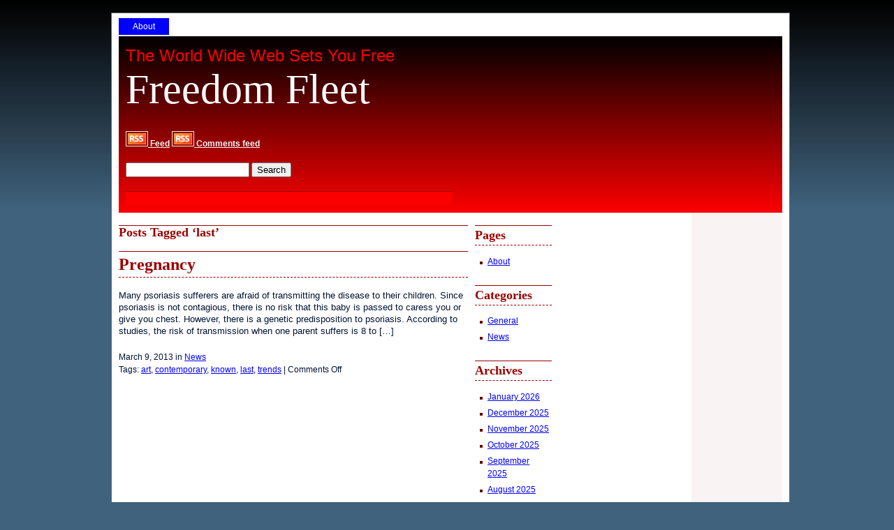

--- FILE ---
content_type: text/html; charset=UTF-8
request_url: https://www.freedomfleet.com/tag/last/
body_size: 7759
content:
<!DOCTYPE html PUBLIC "-//W3C//DTD XHTML 1.0 Transitional//EN" "http://www.w3.org/TR/xhtml1/DTD/xhtml1-transitional.dtd">

<html xmlns="http://www.w3.org/1999/xhtml" lang="en-US">

<head profile="http://gmpg.org/xfn/11">

<meta http-equiv="Content-Type" content="text/html; charset=UTF-8" />

<title>  last | Freedom Fleet</title>

<link rel="stylesheet" href="https://www.freedomfleet.com/wp-content/themes/not-so-serious/style.css" type="text/css" media="screen" />

<link rel="stylesheet" href="https://www.freedomfleet.com/wp-content/themes/not-so-serious/print.css" type="text/css" media="print" />

<link rel="stylesheet" href="https://www.freedomfleet.com/wp-content/themes/not-so-serious/ie.css" type="text/css" media="screen, projection" />

<link rel="alternate" type="application/rss+xml" title="Freedom Fleet RSS Feed" href="https://www.freedomfleet.com/feed/" />

<link rel="pingback" href="https://www.freedomfleet.com/xmlrpc.php" />

<meta name='robots' content='max-image-preview:large' />
<link rel="alternate" type="application/rss+xml" title="Freedom Fleet &raquo; last Tag Feed" href="https://www.freedomfleet.com/tag/last/feed/" />
<style id='wp-img-auto-sizes-contain-inline-css' type='text/css'>
img:is([sizes=auto i],[sizes^="auto," i]){contain-intrinsic-size:3000px 1500px}
/*# sourceURL=wp-img-auto-sizes-contain-inline-css */
</style>

<style id='wp-emoji-styles-inline-css' type='text/css'>

	img.wp-smiley, img.emoji {
		display: inline !important;
		border: none !important;
		box-shadow: none !important;
		height: 1em !important;
		width: 1em !important;
		margin: 0 0.07em !important;
		vertical-align: -0.1em !important;
		background: none !important;
		padding: 0 !important;
	}
/*# sourceURL=wp-emoji-styles-inline-css */
</style>
<link rel='stylesheet' id='wp-block-library-css' href='https://www.freedomfleet.com/wp-includes/css/dist/block-library/style.min.css?ver=6.9' type='text/css' media='all' />
<style id='global-styles-inline-css' type='text/css'>
:root{--wp--preset--aspect-ratio--square: 1;--wp--preset--aspect-ratio--4-3: 4/3;--wp--preset--aspect-ratio--3-4: 3/4;--wp--preset--aspect-ratio--3-2: 3/2;--wp--preset--aspect-ratio--2-3: 2/3;--wp--preset--aspect-ratio--16-9: 16/9;--wp--preset--aspect-ratio--9-16: 9/16;--wp--preset--color--black: #000000;--wp--preset--color--cyan-bluish-gray: #abb8c3;--wp--preset--color--white: #ffffff;--wp--preset--color--pale-pink: #f78da7;--wp--preset--color--vivid-red: #cf2e2e;--wp--preset--color--luminous-vivid-orange: #ff6900;--wp--preset--color--luminous-vivid-amber: #fcb900;--wp--preset--color--light-green-cyan: #7bdcb5;--wp--preset--color--vivid-green-cyan: #00d084;--wp--preset--color--pale-cyan-blue: #8ed1fc;--wp--preset--color--vivid-cyan-blue: #0693e3;--wp--preset--color--vivid-purple: #9b51e0;--wp--preset--gradient--vivid-cyan-blue-to-vivid-purple: linear-gradient(135deg,rgb(6,147,227) 0%,rgb(155,81,224) 100%);--wp--preset--gradient--light-green-cyan-to-vivid-green-cyan: linear-gradient(135deg,rgb(122,220,180) 0%,rgb(0,208,130) 100%);--wp--preset--gradient--luminous-vivid-amber-to-luminous-vivid-orange: linear-gradient(135deg,rgb(252,185,0) 0%,rgb(255,105,0) 100%);--wp--preset--gradient--luminous-vivid-orange-to-vivid-red: linear-gradient(135deg,rgb(255,105,0) 0%,rgb(207,46,46) 100%);--wp--preset--gradient--very-light-gray-to-cyan-bluish-gray: linear-gradient(135deg,rgb(238,238,238) 0%,rgb(169,184,195) 100%);--wp--preset--gradient--cool-to-warm-spectrum: linear-gradient(135deg,rgb(74,234,220) 0%,rgb(151,120,209) 20%,rgb(207,42,186) 40%,rgb(238,44,130) 60%,rgb(251,105,98) 80%,rgb(254,248,76) 100%);--wp--preset--gradient--blush-light-purple: linear-gradient(135deg,rgb(255,206,236) 0%,rgb(152,150,240) 100%);--wp--preset--gradient--blush-bordeaux: linear-gradient(135deg,rgb(254,205,165) 0%,rgb(254,45,45) 50%,rgb(107,0,62) 100%);--wp--preset--gradient--luminous-dusk: linear-gradient(135deg,rgb(255,203,112) 0%,rgb(199,81,192) 50%,rgb(65,88,208) 100%);--wp--preset--gradient--pale-ocean: linear-gradient(135deg,rgb(255,245,203) 0%,rgb(182,227,212) 50%,rgb(51,167,181) 100%);--wp--preset--gradient--electric-grass: linear-gradient(135deg,rgb(202,248,128) 0%,rgb(113,206,126) 100%);--wp--preset--gradient--midnight: linear-gradient(135deg,rgb(2,3,129) 0%,rgb(40,116,252) 100%);--wp--preset--font-size--small: 13px;--wp--preset--font-size--medium: 20px;--wp--preset--font-size--large: 36px;--wp--preset--font-size--x-large: 42px;--wp--preset--spacing--20: 0.44rem;--wp--preset--spacing--30: 0.67rem;--wp--preset--spacing--40: 1rem;--wp--preset--spacing--50: 1.5rem;--wp--preset--spacing--60: 2.25rem;--wp--preset--spacing--70: 3.38rem;--wp--preset--spacing--80: 5.06rem;--wp--preset--shadow--natural: 6px 6px 9px rgba(0, 0, 0, 0.2);--wp--preset--shadow--deep: 12px 12px 50px rgba(0, 0, 0, 0.4);--wp--preset--shadow--sharp: 6px 6px 0px rgba(0, 0, 0, 0.2);--wp--preset--shadow--outlined: 6px 6px 0px -3px rgb(255, 255, 255), 6px 6px rgb(0, 0, 0);--wp--preset--shadow--crisp: 6px 6px 0px rgb(0, 0, 0);}:where(.is-layout-flex){gap: 0.5em;}:where(.is-layout-grid){gap: 0.5em;}body .is-layout-flex{display: flex;}.is-layout-flex{flex-wrap: wrap;align-items: center;}.is-layout-flex > :is(*, div){margin: 0;}body .is-layout-grid{display: grid;}.is-layout-grid > :is(*, div){margin: 0;}:where(.wp-block-columns.is-layout-flex){gap: 2em;}:where(.wp-block-columns.is-layout-grid){gap: 2em;}:where(.wp-block-post-template.is-layout-flex){gap: 1.25em;}:where(.wp-block-post-template.is-layout-grid){gap: 1.25em;}.has-black-color{color: var(--wp--preset--color--black) !important;}.has-cyan-bluish-gray-color{color: var(--wp--preset--color--cyan-bluish-gray) !important;}.has-white-color{color: var(--wp--preset--color--white) !important;}.has-pale-pink-color{color: var(--wp--preset--color--pale-pink) !important;}.has-vivid-red-color{color: var(--wp--preset--color--vivid-red) !important;}.has-luminous-vivid-orange-color{color: var(--wp--preset--color--luminous-vivid-orange) !important;}.has-luminous-vivid-amber-color{color: var(--wp--preset--color--luminous-vivid-amber) !important;}.has-light-green-cyan-color{color: var(--wp--preset--color--light-green-cyan) !important;}.has-vivid-green-cyan-color{color: var(--wp--preset--color--vivid-green-cyan) !important;}.has-pale-cyan-blue-color{color: var(--wp--preset--color--pale-cyan-blue) !important;}.has-vivid-cyan-blue-color{color: var(--wp--preset--color--vivid-cyan-blue) !important;}.has-vivid-purple-color{color: var(--wp--preset--color--vivid-purple) !important;}.has-black-background-color{background-color: var(--wp--preset--color--black) !important;}.has-cyan-bluish-gray-background-color{background-color: var(--wp--preset--color--cyan-bluish-gray) !important;}.has-white-background-color{background-color: var(--wp--preset--color--white) !important;}.has-pale-pink-background-color{background-color: var(--wp--preset--color--pale-pink) !important;}.has-vivid-red-background-color{background-color: var(--wp--preset--color--vivid-red) !important;}.has-luminous-vivid-orange-background-color{background-color: var(--wp--preset--color--luminous-vivid-orange) !important;}.has-luminous-vivid-amber-background-color{background-color: var(--wp--preset--color--luminous-vivid-amber) !important;}.has-light-green-cyan-background-color{background-color: var(--wp--preset--color--light-green-cyan) !important;}.has-vivid-green-cyan-background-color{background-color: var(--wp--preset--color--vivid-green-cyan) !important;}.has-pale-cyan-blue-background-color{background-color: var(--wp--preset--color--pale-cyan-blue) !important;}.has-vivid-cyan-blue-background-color{background-color: var(--wp--preset--color--vivid-cyan-blue) !important;}.has-vivid-purple-background-color{background-color: var(--wp--preset--color--vivid-purple) !important;}.has-black-border-color{border-color: var(--wp--preset--color--black) !important;}.has-cyan-bluish-gray-border-color{border-color: var(--wp--preset--color--cyan-bluish-gray) !important;}.has-white-border-color{border-color: var(--wp--preset--color--white) !important;}.has-pale-pink-border-color{border-color: var(--wp--preset--color--pale-pink) !important;}.has-vivid-red-border-color{border-color: var(--wp--preset--color--vivid-red) !important;}.has-luminous-vivid-orange-border-color{border-color: var(--wp--preset--color--luminous-vivid-orange) !important;}.has-luminous-vivid-amber-border-color{border-color: var(--wp--preset--color--luminous-vivid-amber) !important;}.has-light-green-cyan-border-color{border-color: var(--wp--preset--color--light-green-cyan) !important;}.has-vivid-green-cyan-border-color{border-color: var(--wp--preset--color--vivid-green-cyan) !important;}.has-pale-cyan-blue-border-color{border-color: var(--wp--preset--color--pale-cyan-blue) !important;}.has-vivid-cyan-blue-border-color{border-color: var(--wp--preset--color--vivid-cyan-blue) !important;}.has-vivid-purple-border-color{border-color: var(--wp--preset--color--vivid-purple) !important;}.has-vivid-cyan-blue-to-vivid-purple-gradient-background{background: var(--wp--preset--gradient--vivid-cyan-blue-to-vivid-purple) !important;}.has-light-green-cyan-to-vivid-green-cyan-gradient-background{background: var(--wp--preset--gradient--light-green-cyan-to-vivid-green-cyan) !important;}.has-luminous-vivid-amber-to-luminous-vivid-orange-gradient-background{background: var(--wp--preset--gradient--luminous-vivid-amber-to-luminous-vivid-orange) !important;}.has-luminous-vivid-orange-to-vivid-red-gradient-background{background: var(--wp--preset--gradient--luminous-vivid-orange-to-vivid-red) !important;}.has-very-light-gray-to-cyan-bluish-gray-gradient-background{background: var(--wp--preset--gradient--very-light-gray-to-cyan-bluish-gray) !important;}.has-cool-to-warm-spectrum-gradient-background{background: var(--wp--preset--gradient--cool-to-warm-spectrum) !important;}.has-blush-light-purple-gradient-background{background: var(--wp--preset--gradient--blush-light-purple) !important;}.has-blush-bordeaux-gradient-background{background: var(--wp--preset--gradient--blush-bordeaux) !important;}.has-luminous-dusk-gradient-background{background: var(--wp--preset--gradient--luminous-dusk) !important;}.has-pale-ocean-gradient-background{background: var(--wp--preset--gradient--pale-ocean) !important;}.has-electric-grass-gradient-background{background: var(--wp--preset--gradient--electric-grass) !important;}.has-midnight-gradient-background{background: var(--wp--preset--gradient--midnight) !important;}.has-small-font-size{font-size: var(--wp--preset--font-size--small) !important;}.has-medium-font-size{font-size: var(--wp--preset--font-size--medium) !important;}.has-large-font-size{font-size: var(--wp--preset--font-size--large) !important;}.has-x-large-font-size{font-size: var(--wp--preset--font-size--x-large) !important;}
/*# sourceURL=global-styles-inline-css */
</style>

<style id='classic-theme-styles-inline-css' type='text/css'>
/*! This file is auto-generated */
.wp-block-button__link{color:#fff;background-color:#32373c;border-radius:9999px;box-shadow:none;text-decoration:none;padding:calc(.667em + 2px) calc(1.333em + 2px);font-size:1.125em}.wp-block-file__button{background:#32373c;color:#fff;text-decoration:none}
/*# sourceURL=/wp-includes/css/classic-themes.min.css */
</style>
<link rel="https://api.w.org/" href="https://www.freedomfleet.com/wp-json/" /><link rel="alternate" title="JSON" type="application/json" href="https://www.freedomfleet.com/wp-json/wp/v2/tags/180" /><meta name="generator" content="WordPress 6.9" />
<style data-context="foundation-flickity-css">/*! Flickity v2.0.2
http://flickity.metafizzy.co
---------------------------------------------- */.flickity-enabled{position:relative}.flickity-enabled:focus{outline:0}.flickity-viewport{overflow:hidden;position:relative;height:100%}.flickity-slider{position:absolute;width:100%;height:100%}.flickity-enabled.is-draggable{-webkit-tap-highlight-color:transparent;tap-highlight-color:transparent;-webkit-user-select:none;-moz-user-select:none;-ms-user-select:none;user-select:none}.flickity-enabled.is-draggable .flickity-viewport{cursor:move;cursor:-webkit-grab;cursor:grab}.flickity-enabled.is-draggable .flickity-viewport.is-pointer-down{cursor:-webkit-grabbing;cursor:grabbing}.flickity-prev-next-button{position:absolute;top:50%;width:44px;height:44px;border:none;border-radius:50%;background:#fff;background:hsla(0,0%,100%,.75);cursor:pointer;-webkit-transform:translateY(-50%);transform:translateY(-50%)}.flickity-prev-next-button:hover{background:#fff}.flickity-prev-next-button:focus{outline:0;box-shadow:0 0 0 5px #09f}.flickity-prev-next-button:active{opacity:.6}.flickity-prev-next-button.previous{left:10px}.flickity-prev-next-button.next{right:10px}.flickity-rtl .flickity-prev-next-button.previous{left:auto;right:10px}.flickity-rtl .flickity-prev-next-button.next{right:auto;left:10px}.flickity-prev-next-button:disabled{opacity:.3;cursor:auto}.flickity-prev-next-button svg{position:absolute;left:20%;top:20%;width:60%;height:60%}.flickity-prev-next-button .arrow{fill:#333}.flickity-page-dots{position:absolute;width:100%;bottom:-25px;padding:0;margin:0;list-style:none;text-align:center;line-height:1}.flickity-rtl .flickity-page-dots{direction:rtl}.flickity-page-dots .dot{display:inline-block;width:10px;height:10px;margin:0 8px;background:#333;border-radius:50%;opacity:.25;cursor:pointer}.flickity-page-dots .dot.is-selected{opacity:1}</style><style data-context="foundation-slideout-css">.slideout-menu{position:fixed;left:0;top:0;bottom:0;right:auto;z-index:0;width:256px;overflow-y:auto;-webkit-overflow-scrolling:touch;display:none}.slideout-menu.pushit-right{left:auto;right:0}.slideout-panel{position:relative;z-index:1;will-change:transform}.slideout-open,.slideout-open .slideout-panel,.slideout-open body{overflow:hidden}.slideout-open .slideout-menu{display:block}.pushit{display:none}</style><style>.ios7.web-app-mode.has-fixed header{ background-color: rgba(3,122,221,.88);}</style>
</head>

<body class="wrapper">

	<div class="container">

<div id="navmenu">

<ul>

<li class="page_item page-item-2"><a href="https://www.freedomfleet.com/about/">About</a></li>

</ul>

</div>

<div class="span-24 header_wrapper">

        <div class="span-16">

<div class="header">

<div id="desc">The World Wide Web Sets You Free</div>

<div id="blogname"><a href="http://www.freedomfleet.com/">Freedom Fleet</a></div>		

<dl class="feed">

<dt><a href="https://www.freedomfleet.com/feed/" title="Subscribe to the feed"><img src="https://www.freedomfleet.com/wp-content/themes/not-so-serious/images/feed.png" alt="Subscribe to the feed" /> Feed</a></dt>


<dt><a href="https://www.freedomfleet.com/comments/feed/" title="Comments feed"><img src="https://www.freedomfleet.com/wp-content/themes/not-so-serious/images/feed.png" alt="Comments feed" /> Comments feed</a></dt>

</dl>

<form method="get" id="searchform" action="https://www.freedomfleet.com/">
<div><input type="text" value="" name="s" id="s" />
<input type="submit" id="searchsubmit" value="Search" />
</div>
</form>
<div class="adsense_link_unit">

<!--Replace this commented code with your 468x15 adsense link unit. Make link color= #ffffff and background and border color="#FA0000 to match the header color-->

</div> 

        </div>

</div>

        <div class="span-8 last">

<div class="header_ad">

<!--Replace this commented code with your 300x250 ad code-->

</div> 

</div>

</div>
<div class="span-24 main">
		
        <div class="span-13">


 	   	  		<h2 class="archivetitle">Posts Tagged &#8216;last&#8217;</h2>
 	  
		
			<div class="post" id="post-944">
				<h2 class="posttitle"><a href="https://www.freedomfleet.com/pregnancy/" rel="bookmark" title="Permanent Link to Pregnancy">Pregnancy</a></h2>

				<div class="entry">
					<p>Many psoriasis sufferers are afraid of transmitting the disease to their children. Since psoriasis is not contagious, there is no risk that this baby is passed to caress you or give you chest. However, there is a genetic predisposition to psoriasis. According to studies, the risk of transmission when one parent suffers is 8 to [&hellip;]</p>
				</div>

				<p>March 9, 2013 in <a href="https://www.freedomfleet.com/category/news/" rel="category tag">News</a><br /> Tags: <a href="https://www.freedomfleet.com/tag/art/" rel="tag">art</a>, <a href="https://www.freedomfleet.com/tag/contemporary/" rel="tag">contemporary</a>, <a href="https://www.freedomfleet.com/tag/known/" rel="tag">known</a>, <a href="https://www.freedomfleet.com/tag/last/" rel="tag">last</a>, <a href="https://www.freedomfleet.com/tag/trends/" rel="tag">trends</a> | <span>Comments Off<span class="screen-reader-text"> on Pregnancy</span></span> </p>
			</div>

		
		<div class="navigation">
			<div class="alignleft"></div>
			<div class="alignright"></div>
		</div>

<br clear="all"/>

	
        </div>

 

<div class="span-3 sidebars last">

<ul>

<li id="pages-3" class="widget widget_pages"><h2 class="rsidebartitle">Pages</h2>
			<ul>
				<li class="page_item page-item-2"><a href="https://www.freedomfleet.com/about/">About</a></li>
			</ul>

			</li><li id="categories-3" class="widget widget_categories"><h2 class="rsidebartitle">Categories</h2>
			<ul>
					<li class="cat-item cat-item-4"><a href="https://www.freedomfleet.com/category/general/">General</a>
</li>
	<li class="cat-item cat-item-3"><a href="https://www.freedomfleet.com/category/news/">News</a>
</li>
			</ul>

			</li><li id="archives-3" class="widget widget_archive"><h2 class="rsidebartitle">Archives</h2>
			<ul>
					<li><a href='https://www.freedomfleet.com/2026/01/'>January 2026</a></li>
	<li><a href='https://www.freedomfleet.com/2025/12/'>December 2025</a></li>
	<li><a href='https://www.freedomfleet.com/2025/11/'>November 2025</a></li>
	<li><a href='https://www.freedomfleet.com/2025/10/'>October 2025</a></li>
	<li><a href='https://www.freedomfleet.com/2025/09/'>September 2025</a></li>
	<li><a href='https://www.freedomfleet.com/2025/08/'>August 2025</a></li>
	<li><a href='https://www.freedomfleet.com/2025/07/'>July 2025</a></li>
	<li><a href='https://www.freedomfleet.com/2024/05/'>May 2024</a></li>
	<li><a href='https://www.freedomfleet.com/2021/07/'>July 2021</a></li>
	<li><a href='https://www.freedomfleet.com/2019/11/'>November 2019</a></li>
	<li><a href='https://www.freedomfleet.com/2019/10/'>October 2019</a></li>
	<li><a href='https://www.freedomfleet.com/2019/09/'>September 2019</a></li>
	<li><a href='https://www.freedomfleet.com/2019/08/'>August 2019</a></li>
	<li><a href='https://www.freedomfleet.com/2019/07/'>July 2019</a></li>
	<li><a href='https://www.freedomfleet.com/2019/06/'>June 2019</a></li>
	<li><a href='https://www.freedomfleet.com/2019/05/'>May 2019</a></li>
	<li><a href='https://www.freedomfleet.com/2019/04/'>April 2019</a></li>
	<li><a href='https://www.freedomfleet.com/2019/03/'>March 2019</a></li>
	<li><a href='https://www.freedomfleet.com/2019/02/'>February 2019</a></li>
	<li><a href='https://www.freedomfleet.com/2019/01/'>January 2019</a></li>
	<li><a href='https://www.freedomfleet.com/2018/11/'>November 2018</a></li>
	<li><a href='https://www.freedomfleet.com/2018/10/'>October 2018</a></li>
	<li><a href='https://www.freedomfleet.com/2018/09/'>September 2018</a></li>
	<li><a href='https://www.freedomfleet.com/2018/08/'>August 2018</a></li>
	<li><a href='https://www.freedomfleet.com/2018/07/'>July 2018</a></li>
	<li><a href='https://www.freedomfleet.com/2018/06/'>June 2018</a></li>
	<li><a href='https://www.freedomfleet.com/2018/05/'>May 2018</a></li>
	<li><a href='https://www.freedomfleet.com/2018/04/'>April 2018</a></li>
	<li><a href='https://www.freedomfleet.com/2018/03/'>March 2018</a></li>
	<li><a href='https://www.freedomfleet.com/2018/02/'>February 2018</a></li>
	<li><a href='https://www.freedomfleet.com/2018/01/'>January 2018</a></li>
	<li><a href='https://www.freedomfleet.com/2017/12/'>December 2017</a></li>
	<li><a href='https://www.freedomfleet.com/2017/11/'>November 2017</a></li>
	<li><a href='https://www.freedomfleet.com/2017/10/'>October 2017</a></li>
	<li><a href='https://www.freedomfleet.com/2017/09/'>September 2017</a></li>
	<li><a href='https://www.freedomfleet.com/2017/08/'>August 2017</a></li>
	<li><a href='https://www.freedomfleet.com/2017/07/'>July 2017</a></li>
	<li><a href='https://www.freedomfleet.com/2017/06/'>June 2017</a></li>
	<li><a href='https://www.freedomfleet.com/2017/05/'>May 2017</a></li>
	<li><a href='https://www.freedomfleet.com/2017/04/'>April 2017</a></li>
	<li><a href='https://www.freedomfleet.com/2017/03/'>March 2017</a></li>
	<li><a href='https://www.freedomfleet.com/2017/02/'>February 2017</a></li>
	<li><a href='https://www.freedomfleet.com/2017/01/'>January 2017</a></li>
	<li><a href='https://www.freedomfleet.com/2016/12/'>December 2016</a></li>
	<li><a href='https://www.freedomfleet.com/2016/11/'>November 2016</a></li>
	<li><a href='https://www.freedomfleet.com/2016/10/'>October 2016</a></li>
	<li><a href='https://www.freedomfleet.com/2016/09/'>September 2016</a></li>
	<li><a href='https://www.freedomfleet.com/2016/08/'>August 2016</a></li>
	<li><a href='https://www.freedomfleet.com/2016/07/'>July 2016</a></li>
	<li><a href='https://www.freedomfleet.com/2016/06/'>June 2016</a></li>
	<li><a href='https://www.freedomfleet.com/2016/05/'>May 2016</a></li>
	<li><a href='https://www.freedomfleet.com/2016/04/'>April 2016</a></li>
	<li><a href='https://www.freedomfleet.com/2016/03/'>March 2016</a></li>
	<li><a href='https://www.freedomfleet.com/2016/01/'>January 2016</a></li>
	<li><a href='https://www.freedomfleet.com/2015/08/'>August 2015</a></li>
	<li><a href='https://www.freedomfleet.com/2015/07/'>July 2015</a></li>
	<li><a href='https://www.freedomfleet.com/2015/04/'>April 2015</a></li>
	<li><a href='https://www.freedomfleet.com/2015/02/'>February 2015</a></li>
	<li><a href='https://www.freedomfleet.com/2015/01/'>January 2015</a></li>
	<li><a href='https://www.freedomfleet.com/2014/12/'>December 2014</a></li>
	<li><a href='https://www.freedomfleet.com/2014/11/'>November 2014</a></li>
	<li><a href='https://www.freedomfleet.com/2014/07/'>July 2014</a></li>
	<li><a href='https://www.freedomfleet.com/2014/06/'>June 2014</a></li>
	<li><a href='https://www.freedomfleet.com/2014/05/'>May 2014</a></li>
	<li><a href='https://www.freedomfleet.com/2014/04/'>April 2014</a></li>
	<li><a href='https://www.freedomfleet.com/2014/03/'>March 2014</a></li>
	<li><a href='https://www.freedomfleet.com/2014/02/'>February 2014</a></li>
	<li><a href='https://www.freedomfleet.com/2014/01/'>January 2014</a></li>
	<li><a href='https://www.freedomfleet.com/2013/12/'>December 2013</a></li>
	<li><a href='https://www.freedomfleet.com/2013/11/'>November 2013</a></li>
	<li><a href='https://www.freedomfleet.com/2013/10/'>October 2013</a></li>
	<li><a href='https://www.freedomfleet.com/2013/09/'>September 2013</a></li>
	<li><a href='https://www.freedomfleet.com/2013/08/'>August 2013</a></li>
	<li><a href='https://www.freedomfleet.com/2013/07/'>July 2013</a></li>
	<li><a href='https://www.freedomfleet.com/2013/06/'>June 2013</a></li>
	<li><a href='https://www.freedomfleet.com/2013/05/'>May 2013</a></li>
	<li><a href='https://www.freedomfleet.com/2013/04/'>April 2013</a></li>
	<li><a href='https://www.freedomfleet.com/2013/03/'>March 2013</a></li>
	<li><a href='https://www.freedomfleet.com/2013/02/'>February 2013</a></li>
	<li><a href='https://www.freedomfleet.com/2013/01/'>January 2013</a></li>
	<li><a href='https://www.freedomfleet.com/2012/12/'>December 2012</a></li>
	<li><a href='https://www.freedomfleet.com/2012/11/'>November 2012</a></li>
	<li><a href='https://www.freedomfleet.com/2012/10/'>October 2012</a></li>
	<li><a href='https://www.freedomfleet.com/2012/09/'>September 2012</a></li>
	<li><a href='https://www.freedomfleet.com/2012/07/'>July 2012</a></li>
	<li><a href='https://www.freedomfleet.com/2012/06/'>June 2012</a></li>
	<li><a href='https://www.freedomfleet.com/2010/08/'>August 2010</a></li>
			</ul>

			</li><li id="text-5" class="widget widget_text">			<div class="textwidget"><script src="http://www.gmodules.com/ig/ifr?url=http://googlegadgetworld.com/GreatQuotes/LifeQuotes/lifesayings.xml&amp;synd=open&amp;w=300&amp;h=200&amp;title=Life+Sayings&amp;border=%23ffffff%7C0px%2C1px+solid+%23004488%7C0px%2C1px+solid+%23005599%7C0px%2C1px+solid+%230077BB%7C0px%2C1px+solid+%230088CC&amp;output=js"></script></div>
		</li>

</ul>

</div>
</div>

<br clear="all"/><div class="span-24 footer">	    <p>Freedom Fleet is proudly powered by		<a href="http://wordpress.org/">WordPress</a> and <a href="http://www.ofimdavarzea.com/en/free-wordpress-theme-not-so-serious/">[Not] So Serious Theme</a> by <a href="http://www.ofimdavarzea.com/en/">Code &amp; Stuff</a>. 		<br /><a href="https://www.freedomfleet.com/feed/">Entries (RSS)</a>		and <a href="https://www.freedomfleet.com/comments/feed/">Comments (RSS)</a>.		<!-- 50 queries. 0.264 seconds. --> | <a href="http://validator.w3.org/check/referer" title="This page validates as XHTML 1.0 Transitional">Valid <abbr title="eXtensible HyperText Markup Language">XHTML</abbr></a></p>  	</div>			</div><script type="speculationrules">
{"prefetch":[{"source":"document","where":{"and":[{"href_matches":"/*"},{"not":{"href_matches":["/wp-*.php","/wp-admin/*","/wp-content/uploads/*","/wp-content/*","/wp-content/plugins/*","/wp-content/themes/not-so-serious/*","/*\\?(.+)"]}},{"not":{"selector_matches":"a[rel~=\"nofollow\"]"}},{"not":{"selector_matches":".no-prefetch, .no-prefetch a"}}]},"eagerness":"conservative"}]}
</script>
<!-- Powered by WPtouch: 4.3.62 --><script id="wp-emoji-settings" type="application/json">
{"baseUrl":"https://s.w.org/images/core/emoji/17.0.2/72x72/","ext":".png","svgUrl":"https://s.w.org/images/core/emoji/17.0.2/svg/","svgExt":".svg","source":{"concatemoji":"https://www.freedomfleet.com/wp-includes/js/wp-emoji-release.min.js?ver=6.9"}}
</script>
<script type="module">
/* <![CDATA[ */
/*! This file is auto-generated */
const a=JSON.parse(document.getElementById("wp-emoji-settings").textContent),o=(window._wpemojiSettings=a,"wpEmojiSettingsSupports"),s=["flag","emoji"];function i(e){try{var t={supportTests:e,timestamp:(new Date).valueOf()};sessionStorage.setItem(o,JSON.stringify(t))}catch(e){}}function c(e,t,n){e.clearRect(0,0,e.canvas.width,e.canvas.height),e.fillText(t,0,0);t=new Uint32Array(e.getImageData(0,0,e.canvas.width,e.canvas.height).data);e.clearRect(0,0,e.canvas.width,e.canvas.height),e.fillText(n,0,0);const a=new Uint32Array(e.getImageData(0,0,e.canvas.width,e.canvas.height).data);return t.every((e,t)=>e===a[t])}function p(e,t){e.clearRect(0,0,e.canvas.width,e.canvas.height),e.fillText(t,0,0);var n=e.getImageData(16,16,1,1);for(let e=0;e<n.data.length;e++)if(0!==n.data[e])return!1;return!0}function u(e,t,n,a){switch(t){case"flag":return n(e,"\ud83c\udff3\ufe0f\u200d\u26a7\ufe0f","\ud83c\udff3\ufe0f\u200b\u26a7\ufe0f")?!1:!n(e,"\ud83c\udde8\ud83c\uddf6","\ud83c\udde8\u200b\ud83c\uddf6")&&!n(e,"\ud83c\udff4\udb40\udc67\udb40\udc62\udb40\udc65\udb40\udc6e\udb40\udc67\udb40\udc7f","\ud83c\udff4\u200b\udb40\udc67\u200b\udb40\udc62\u200b\udb40\udc65\u200b\udb40\udc6e\u200b\udb40\udc67\u200b\udb40\udc7f");case"emoji":return!a(e,"\ud83e\u1fac8")}return!1}function f(e,t,n,a){let r;const o=(r="undefined"!=typeof WorkerGlobalScope&&self instanceof WorkerGlobalScope?new OffscreenCanvas(300,150):document.createElement("canvas")).getContext("2d",{willReadFrequently:!0}),s=(o.textBaseline="top",o.font="600 32px Arial",{});return e.forEach(e=>{s[e]=t(o,e,n,a)}),s}function r(e){var t=document.createElement("script");t.src=e,t.defer=!0,document.head.appendChild(t)}a.supports={everything:!0,everythingExceptFlag:!0},new Promise(t=>{let n=function(){try{var e=JSON.parse(sessionStorage.getItem(o));if("object"==typeof e&&"number"==typeof e.timestamp&&(new Date).valueOf()<e.timestamp+604800&&"object"==typeof e.supportTests)return e.supportTests}catch(e){}return null}();if(!n){if("undefined"!=typeof Worker&&"undefined"!=typeof OffscreenCanvas&&"undefined"!=typeof URL&&URL.createObjectURL&&"undefined"!=typeof Blob)try{var e="postMessage("+f.toString()+"("+[JSON.stringify(s),u.toString(),c.toString(),p.toString()].join(",")+"));",a=new Blob([e],{type:"text/javascript"});const r=new Worker(URL.createObjectURL(a),{name:"wpTestEmojiSupports"});return void(r.onmessage=e=>{i(n=e.data),r.terminate(),t(n)})}catch(e){}i(n=f(s,u,c,p))}t(n)}).then(e=>{for(const n in e)a.supports[n]=e[n],a.supports.everything=a.supports.everything&&a.supports[n],"flag"!==n&&(a.supports.everythingExceptFlag=a.supports.everythingExceptFlag&&a.supports[n]);var t;a.supports.everythingExceptFlag=a.supports.everythingExceptFlag&&!a.supports.flag,a.supports.everything||((t=a.source||{}).concatemoji?r(t.concatemoji):t.wpemoji&&t.twemoji&&(r(t.twemoji),r(t.wpemoji)))});
//# sourceURL=https://www.freedomfleet.com/wp-includes/js/wp-emoji-loader.min.js
/* ]]> */
</script>
</body></html>
        
		
  	

<!-- Page cached by LiteSpeed Cache 7.7 on 2026-01-28 02:40:16 -->